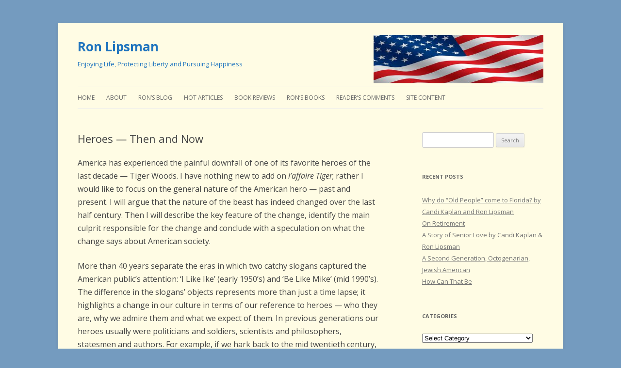

--- FILE ---
content_type: text/html; charset=UTF-8
request_url: https://ronlipsman.com/2010/05/19/heroes-then-and-now/
body_size: 9505
content:
<!DOCTYPE html>
<!--[if IE 7]>
<html class="ie ie7" lang="en">
<![endif]-->
<!--[if IE 8]>
<html class="ie ie8" lang="en">
<![endif]-->
<!--[if !(IE 7) | !(IE 8)  ]><!-->
<html lang="en">
<!--<![endif]-->
<head>
<meta charset="UTF-8" />
<meta name="viewport" content="width=device-width" />
<title>Heroes — Then and Now | Ron Lipsman</title>
<link rel="profile" href="http://gmpg.org/xfn/11" />
<link rel="pingback" href="https://ronlipsman.com/xmlrpc.php" />
<!--[if lt IE 9]>
<script src="https://ronlipsman.com/wp-content/themes/twentytwelve/js/html5.js" type="text/javascript"></script>
<![endif]-->
<meta name='robots' content='max-image-preview:large' />
<link rel='dns-prefetch' href='//fonts.googleapis.com' />
<link rel="alternate" type="application/rss+xml" title="Ron Lipsman &raquo; Feed" href="https://ronlipsman.com/feed/" />
<link rel="alternate" type="application/rss+xml" title="Ron Lipsman &raquo; Comments Feed" href="https://ronlipsman.com/comments/feed/" />
<script type="text/javascript">
/* <![CDATA[ */
window._wpemojiSettings = {"baseUrl":"https:\/\/s.w.org\/images\/core\/emoji\/15.0.3\/72x72\/","ext":".png","svgUrl":"https:\/\/s.w.org\/images\/core\/emoji\/15.0.3\/svg\/","svgExt":".svg","source":{"concatemoji":"https:\/\/ronlipsman.com\/wp-includes\/js\/wp-emoji-release.min.js?ver=6.5.7"}};
/*! This file is auto-generated */
!function(i,n){var o,s,e;function c(e){try{var t={supportTests:e,timestamp:(new Date).valueOf()};sessionStorage.setItem(o,JSON.stringify(t))}catch(e){}}function p(e,t,n){e.clearRect(0,0,e.canvas.width,e.canvas.height),e.fillText(t,0,0);var t=new Uint32Array(e.getImageData(0,0,e.canvas.width,e.canvas.height).data),r=(e.clearRect(0,0,e.canvas.width,e.canvas.height),e.fillText(n,0,0),new Uint32Array(e.getImageData(0,0,e.canvas.width,e.canvas.height).data));return t.every(function(e,t){return e===r[t]})}function u(e,t,n){switch(t){case"flag":return n(e,"\ud83c\udff3\ufe0f\u200d\u26a7\ufe0f","\ud83c\udff3\ufe0f\u200b\u26a7\ufe0f")?!1:!n(e,"\ud83c\uddfa\ud83c\uddf3","\ud83c\uddfa\u200b\ud83c\uddf3")&&!n(e,"\ud83c\udff4\udb40\udc67\udb40\udc62\udb40\udc65\udb40\udc6e\udb40\udc67\udb40\udc7f","\ud83c\udff4\u200b\udb40\udc67\u200b\udb40\udc62\u200b\udb40\udc65\u200b\udb40\udc6e\u200b\udb40\udc67\u200b\udb40\udc7f");case"emoji":return!n(e,"\ud83d\udc26\u200d\u2b1b","\ud83d\udc26\u200b\u2b1b")}return!1}function f(e,t,n){var r="undefined"!=typeof WorkerGlobalScope&&self instanceof WorkerGlobalScope?new OffscreenCanvas(300,150):i.createElement("canvas"),a=r.getContext("2d",{willReadFrequently:!0}),o=(a.textBaseline="top",a.font="600 32px Arial",{});return e.forEach(function(e){o[e]=t(a,e,n)}),o}function t(e){var t=i.createElement("script");t.src=e,t.defer=!0,i.head.appendChild(t)}"undefined"!=typeof Promise&&(o="wpEmojiSettingsSupports",s=["flag","emoji"],n.supports={everything:!0,everythingExceptFlag:!0},e=new Promise(function(e){i.addEventListener("DOMContentLoaded",e,{once:!0})}),new Promise(function(t){var n=function(){try{var e=JSON.parse(sessionStorage.getItem(o));if("object"==typeof e&&"number"==typeof e.timestamp&&(new Date).valueOf()<e.timestamp+604800&&"object"==typeof e.supportTests)return e.supportTests}catch(e){}return null}();if(!n){if("undefined"!=typeof Worker&&"undefined"!=typeof OffscreenCanvas&&"undefined"!=typeof URL&&URL.createObjectURL&&"undefined"!=typeof Blob)try{var e="postMessage("+f.toString()+"("+[JSON.stringify(s),u.toString(),p.toString()].join(",")+"));",r=new Blob([e],{type:"text/javascript"}),a=new Worker(URL.createObjectURL(r),{name:"wpTestEmojiSupports"});return void(a.onmessage=function(e){c(n=e.data),a.terminate(),t(n)})}catch(e){}c(n=f(s,u,p))}t(n)}).then(function(e){for(var t in e)n.supports[t]=e[t],n.supports.everything=n.supports.everything&&n.supports[t],"flag"!==t&&(n.supports.everythingExceptFlag=n.supports.everythingExceptFlag&&n.supports[t]);n.supports.everythingExceptFlag=n.supports.everythingExceptFlag&&!n.supports.flag,n.DOMReady=!1,n.readyCallback=function(){n.DOMReady=!0}}).then(function(){return e}).then(function(){var e;n.supports.everything||(n.readyCallback(),(e=n.source||{}).concatemoji?t(e.concatemoji):e.wpemoji&&e.twemoji&&(t(e.twemoji),t(e.wpemoji)))}))}((window,document),window._wpemojiSettings);
/* ]]> */
</script>
<style id='wp-emoji-styles-inline-css' type='text/css'>

	img.wp-smiley, img.emoji {
		display: inline !important;
		border: none !important;
		box-shadow: none !important;
		height: 1em !important;
		width: 1em !important;
		margin: 0 0.07em !important;
		vertical-align: -0.1em !important;
		background: none !important;
		padding: 0 !important;
	}
</style>
<link rel='stylesheet' id='wp-block-library-css' href='https://ronlipsman.com/wp-includes/css/dist/block-library/style.min.css?ver=6.5.7' type='text/css' media='all' />
<style id='classic-theme-styles-inline-css' type='text/css'>
/*! This file is auto-generated */
.wp-block-button__link{color:#fff;background-color:#32373c;border-radius:9999px;box-shadow:none;text-decoration:none;padding:calc(.667em + 2px) calc(1.333em + 2px);font-size:1.125em}.wp-block-file__button{background:#32373c;color:#fff;text-decoration:none}
</style>
<style id='global-styles-inline-css' type='text/css'>
body{--wp--preset--color--black: #000000;--wp--preset--color--cyan-bluish-gray: #abb8c3;--wp--preset--color--white: #ffffff;--wp--preset--color--pale-pink: #f78da7;--wp--preset--color--vivid-red: #cf2e2e;--wp--preset--color--luminous-vivid-orange: #ff6900;--wp--preset--color--luminous-vivid-amber: #fcb900;--wp--preset--color--light-green-cyan: #7bdcb5;--wp--preset--color--vivid-green-cyan: #00d084;--wp--preset--color--pale-cyan-blue: #8ed1fc;--wp--preset--color--vivid-cyan-blue: #0693e3;--wp--preset--color--vivid-purple: #9b51e0;--wp--preset--gradient--vivid-cyan-blue-to-vivid-purple: linear-gradient(135deg,rgba(6,147,227,1) 0%,rgb(155,81,224) 100%);--wp--preset--gradient--light-green-cyan-to-vivid-green-cyan: linear-gradient(135deg,rgb(122,220,180) 0%,rgb(0,208,130) 100%);--wp--preset--gradient--luminous-vivid-amber-to-luminous-vivid-orange: linear-gradient(135deg,rgba(252,185,0,1) 0%,rgba(255,105,0,1) 100%);--wp--preset--gradient--luminous-vivid-orange-to-vivid-red: linear-gradient(135deg,rgba(255,105,0,1) 0%,rgb(207,46,46) 100%);--wp--preset--gradient--very-light-gray-to-cyan-bluish-gray: linear-gradient(135deg,rgb(238,238,238) 0%,rgb(169,184,195) 100%);--wp--preset--gradient--cool-to-warm-spectrum: linear-gradient(135deg,rgb(74,234,220) 0%,rgb(151,120,209) 20%,rgb(207,42,186) 40%,rgb(238,44,130) 60%,rgb(251,105,98) 80%,rgb(254,248,76) 100%);--wp--preset--gradient--blush-light-purple: linear-gradient(135deg,rgb(255,206,236) 0%,rgb(152,150,240) 100%);--wp--preset--gradient--blush-bordeaux: linear-gradient(135deg,rgb(254,205,165) 0%,rgb(254,45,45) 50%,rgb(107,0,62) 100%);--wp--preset--gradient--luminous-dusk: linear-gradient(135deg,rgb(255,203,112) 0%,rgb(199,81,192) 50%,rgb(65,88,208) 100%);--wp--preset--gradient--pale-ocean: linear-gradient(135deg,rgb(255,245,203) 0%,rgb(182,227,212) 50%,rgb(51,167,181) 100%);--wp--preset--gradient--electric-grass: linear-gradient(135deg,rgb(202,248,128) 0%,rgb(113,206,126) 100%);--wp--preset--gradient--midnight: linear-gradient(135deg,rgb(2,3,129) 0%,rgb(40,116,252) 100%);--wp--preset--font-size--small: 13px;--wp--preset--font-size--medium: 20px;--wp--preset--font-size--large: 36px;--wp--preset--font-size--x-large: 42px;--wp--preset--spacing--20: 0.44rem;--wp--preset--spacing--30: 0.67rem;--wp--preset--spacing--40: 1rem;--wp--preset--spacing--50: 1.5rem;--wp--preset--spacing--60: 2.25rem;--wp--preset--spacing--70: 3.38rem;--wp--preset--spacing--80: 5.06rem;--wp--preset--shadow--natural: 6px 6px 9px rgba(0, 0, 0, 0.2);--wp--preset--shadow--deep: 12px 12px 50px rgba(0, 0, 0, 0.4);--wp--preset--shadow--sharp: 6px 6px 0px rgba(0, 0, 0, 0.2);--wp--preset--shadow--outlined: 6px 6px 0px -3px rgba(255, 255, 255, 1), 6px 6px rgba(0, 0, 0, 1);--wp--preset--shadow--crisp: 6px 6px 0px rgba(0, 0, 0, 1);}:where(.is-layout-flex){gap: 0.5em;}:where(.is-layout-grid){gap: 0.5em;}body .is-layout-flex{display: flex;}body .is-layout-flex{flex-wrap: wrap;align-items: center;}body .is-layout-flex > *{margin: 0;}body .is-layout-grid{display: grid;}body .is-layout-grid > *{margin: 0;}:where(.wp-block-columns.is-layout-flex){gap: 2em;}:where(.wp-block-columns.is-layout-grid){gap: 2em;}:where(.wp-block-post-template.is-layout-flex){gap: 1.25em;}:where(.wp-block-post-template.is-layout-grid){gap: 1.25em;}.has-black-color{color: var(--wp--preset--color--black) !important;}.has-cyan-bluish-gray-color{color: var(--wp--preset--color--cyan-bluish-gray) !important;}.has-white-color{color: var(--wp--preset--color--white) !important;}.has-pale-pink-color{color: var(--wp--preset--color--pale-pink) !important;}.has-vivid-red-color{color: var(--wp--preset--color--vivid-red) !important;}.has-luminous-vivid-orange-color{color: var(--wp--preset--color--luminous-vivid-orange) !important;}.has-luminous-vivid-amber-color{color: var(--wp--preset--color--luminous-vivid-amber) !important;}.has-light-green-cyan-color{color: var(--wp--preset--color--light-green-cyan) !important;}.has-vivid-green-cyan-color{color: var(--wp--preset--color--vivid-green-cyan) !important;}.has-pale-cyan-blue-color{color: var(--wp--preset--color--pale-cyan-blue) !important;}.has-vivid-cyan-blue-color{color: var(--wp--preset--color--vivid-cyan-blue) !important;}.has-vivid-purple-color{color: var(--wp--preset--color--vivid-purple) !important;}.has-black-background-color{background-color: var(--wp--preset--color--black) !important;}.has-cyan-bluish-gray-background-color{background-color: var(--wp--preset--color--cyan-bluish-gray) !important;}.has-white-background-color{background-color: var(--wp--preset--color--white) !important;}.has-pale-pink-background-color{background-color: var(--wp--preset--color--pale-pink) !important;}.has-vivid-red-background-color{background-color: var(--wp--preset--color--vivid-red) !important;}.has-luminous-vivid-orange-background-color{background-color: var(--wp--preset--color--luminous-vivid-orange) !important;}.has-luminous-vivid-amber-background-color{background-color: var(--wp--preset--color--luminous-vivid-amber) !important;}.has-light-green-cyan-background-color{background-color: var(--wp--preset--color--light-green-cyan) !important;}.has-vivid-green-cyan-background-color{background-color: var(--wp--preset--color--vivid-green-cyan) !important;}.has-pale-cyan-blue-background-color{background-color: var(--wp--preset--color--pale-cyan-blue) !important;}.has-vivid-cyan-blue-background-color{background-color: var(--wp--preset--color--vivid-cyan-blue) !important;}.has-vivid-purple-background-color{background-color: var(--wp--preset--color--vivid-purple) !important;}.has-black-border-color{border-color: var(--wp--preset--color--black) !important;}.has-cyan-bluish-gray-border-color{border-color: var(--wp--preset--color--cyan-bluish-gray) !important;}.has-white-border-color{border-color: var(--wp--preset--color--white) !important;}.has-pale-pink-border-color{border-color: var(--wp--preset--color--pale-pink) !important;}.has-vivid-red-border-color{border-color: var(--wp--preset--color--vivid-red) !important;}.has-luminous-vivid-orange-border-color{border-color: var(--wp--preset--color--luminous-vivid-orange) !important;}.has-luminous-vivid-amber-border-color{border-color: var(--wp--preset--color--luminous-vivid-amber) !important;}.has-light-green-cyan-border-color{border-color: var(--wp--preset--color--light-green-cyan) !important;}.has-vivid-green-cyan-border-color{border-color: var(--wp--preset--color--vivid-green-cyan) !important;}.has-pale-cyan-blue-border-color{border-color: var(--wp--preset--color--pale-cyan-blue) !important;}.has-vivid-cyan-blue-border-color{border-color: var(--wp--preset--color--vivid-cyan-blue) !important;}.has-vivid-purple-border-color{border-color: var(--wp--preset--color--vivid-purple) !important;}.has-vivid-cyan-blue-to-vivid-purple-gradient-background{background: var(--wp--preset--gradient--vivid-cyan-blue-to-vivid-purple) !important;}.has-light-green-cyan-to-vivid-green-cyan-gradient-background{background: var(--wp--preset--gradient--light-green-cyan-to-vivid-green-cyan) !important;}.has-luminous-vivid-amber-to-luminous-vivid-orange-gradient-background{background: var(--wp--preset--gradient--luminous-vivid-amber-to-luminous-vivid-orange) !important;}.has-luminous-vivid-orange-to-vivid-red-gradient-background{background: var(--wp--preset--gradient--luminous-vivid-orange-to-vivid-red) !important;}.has-very-light-gray-to-cyan-bluish-gray-gradient-background{background: var(--wp--preset--gradient--very-light-gray-to-cyan-bluish-gray) !important;}.has-cool-to-warm-spectrum-gradient-background{background: var(--wp--preset--gradient--cool-to-warm-spectrum) !important;}.has-blush-light-purple-gradient-background{background: var(--wp--preset--gradient--blush-light-purple) !important;}.has-blush-bordeaux-gradient-background{background: var(--wp--preset--gradient--blush-bordeaux) !important;}.has-luminous-dusk-gradient-background{background: var(--wp--preset--gradient--luminous-dusk) !important;}.has-pale-ocean-gradient-background{background: var(--wp--preset--gradient--pale-ocean) !important;}.has-electric-grass-gradient-background{background: var(--wp--preset--gradient--electric-grass) !important;}.has-midnight-gradient-background{background: var(--wp--preset--gradient--midnight) !important;}.has-small-font-size{font-size: var(--wp--preset--font-size--small) !important;}.has-medium-font-size{font-size: var(--wp--preset--font-size--medium) !important;}.has-large-font-size{font-size: var(--wp--preset--font-size--large) !important;}.has-x-large-font-size{font-size: var(--wp--preset--font-size--x-large) !important;}
.wp-block-navigation a:where(:not(.wp-element-button)){color: inherit;}
:where(.wp-block-post-template.is-layout-flex){gap: 1.25em;}:where(.wp-block-post-template.is-layout-grid){gap: 1.25em;}
:where(.wp-block-columns.is-layout-flex){gap: 2em;}:where(.wp-block-columns.is-layout-grid){gap: 2em;}
.wp-block-pullquote{font-size: 1.5em;line-height: 1.6;}
</style>
<link rel='stylesheet' id='twentytwelve-fonts-css' href='https://fonts.googleapis.com/css?family=Open+Sans:400italic,700italic,400,700&#038;subset=latin,latin-ext' type='text/css' media='all' />
<link rel='stylesheet' id='twentytwelve-style-css' href='https://ronlipsman.com/wp-content/themes/twentytwelve/style.css?ver=6.5.7' type='text/css' media='all' />
<!--[if lt IE 9]>
<link rel='stylesheet' id='twentytwelve-ie-css' href='https://ronlipsman.com/wp-content/themes/twentytwelve/css/ie.css?ver=20121010' type='text/css' media='all' />
<![endif]-->
<link rel="https://api.w.org/" href="https://ronlipsman.com/wp-json/" /><link rel="alternate" type="application/json" href="https://ronlipsman.com/wp-json/wp/v2/posts/170" /><link rel="EditURI" type="application/rsd+xml" title="RSD" href="https://ronlipsman.com/xmlrpc.php?rsd" />
<meta name="generator" content="WordPress 6.5.7" />
<link rel="canonical" href="https://ronlipsman.com/2010/05/19/heroes-then-and-now/" />
<link rel='shortlink' href='https://ronlipsman.com/?p=170' />
<link rel="alternate" type="application/json+oembed" href="https://ronlipsman.com/wp-json/oembed/1.0/embed?url=https%3A%2F%2Fronlipsman.com%2F2010%2F05%2F19%2Fheroes-then-and-now%2F" />
<link rel="alternate" type="text/xml+oembed" href="https://ronlipsman.com/wp-json/oembed/1.0/embed?url=https%3A%2F%2Fronlipsman.com%2F2010%2F05%2F19%2Fheroes-then-and-now%2F&#038;format=xml" />
	<style type="text/css" id="twentytwelve-header-css">
			.site-header h1 a,
		.site-header h2 {
			color: #1e73be;
		}
		</style>
	<style type="text/css" id="custom-background-css">
body.custom-background { background-color: #749bbf; }
</style>
	</head>

<body class="post-template-default single single-post postid-170 single-format-standard custom-background custom-font-enabled">
<div id="page" class="hfeed site">
	<header id="masthead" class="site-header" role="banner">
		<hgroup>
			<div style="float:left"><h1 class="site-title"><a href="https://ronlipsman.com/" title="Ron Lipsman" rel="home">Ron Lipsman</a></h1>
			<h2 class="site-description">Enjoying Life, Protecting Liberty and Pursuing Happiness</h2></div>
			<div style="float:right"><img src="http://ronlipsman.com/wp-content/uploads/2013/09/copy-flag.jpg" style="width:350px;height:100px;padding-bottom:5px;"></div>
		</hgroup>

		<nav id="site-navigation" class="main-navigation" role="navigation">
			<h3 class="menu-toggle">Menu</h3>
			<a class="assistive-text" href="#content" title="Skip to content">Skip to content</a>
			<div class="menu-menu-1-container"><ul id="menu-menu-1" class="nav-menu"><li id="menu-item-367" class="menu-item menu-item-type-post_type menu-item-object-page menu-item-home menu-item-367"><a href="https://ronlipsman.com/">Home</a></li>
<li id="menu-item-370" class="menu-item menu-item-type-post_type menu-item-object-page menu-item-370"><a href="https://ronlipsman.com/about/">About</a></li>
<li id="menu-item-371" class="menu-item menu-item-type-post_type menu-item-object-page current_page_parent menu-item-371"><a href="https://ronlipsman.com/rons-blog/">Ron&#8217;s Blog</a></li>
<li id="menu-item-372" class="menu-item menu-item-type-post_type menu-item-object-page menu-item-372"><a href="https://ronlipsman.com/hot-articles/">Hot Articles</a></li>
<li id="menu-item-373" class="menu-item menu-item-type-post_type menu-item-object-page menu-item-373"><a href="https://ronlipsman.com/book-reviews/">Book Reviews</a></li>
<li id="menu-item-374" class="menu-item menu-item-type-post_type menu-item-object-page menu-item-374"><a href="https://ronlipsman.com/rons-books/">Ron&#8217;s Books</a></li>
<li id="menu-item-520" class="menu-item menu-item-type-post_type menu-item-object-page menu-item-520"><a href="https://ronlipsman.com/readers-comments/">Reader&#8217;s Comments</a></li>
<li id="menu-item-417" class="menu-item menu-item-type-post_type menu-item-object-page menu-item-417"><a href="https://ronlipsman.com/site-content/">Site Content</a></li>
</ul></div>		</nav><!-- #site-navigation -->

			</header><!-- #masthead -->

	<div id="main" class="wrapper">
	<div id="primary" class="site-content">
		<div id="content" role="main">

			
				
	<article id="post-170" class="post-170 post type-post status-publish format-standard hentry category-culture category-history">
				<header class="entry-header">
									<h1 class="entry-title">Heroes — Then and Now</h1>
								</header><!-- .entry-header -->

				<div class="entry-content">
			<p><span style="font-size: 12pt;">America</span><span style="font-size: 12pt;"> has experienced the painful downfall of one of its favorite heroes of the last decade — Tiger Woods. I have nothing new to add on <em>l&#8217;affaire Tiger</em>; rather I would like to focus on the general nature of the American hero — past and present. I will argue that the nature of the beast has indeed changed over the last half century. Then I will describe the key feature of the change, identify the main culprit responsible for the change and conclude with a speculation on what the change says about American society.</span></p>
<p><span style="font-size: 12pt;">More than 40 years separate the eras in which two catchy slogans captured the American public&#8217;s attention: &#8216;I Like Ike&#8217; (early 1950&#8217;s) and &#8216;Be Like Mike&#8217; (mid 1990&#8217;s). The difference in the slogans’ objects represents more than just a time lapse; it highlights a change in our culture in terms of our reference to heroes — who they are, why we admire them and what we expect of them. In previous generations our heroes usually were politicians and soldiers, scientists and philosophers, statesmen and authors. For example, if we hark back to the mid twentieth century, the most common heroes would certainly have included — in addition to Eisenhower — Churchill, Einstein, FDR, MacArthur, Salk, and maybe a writer like Steinbeck or Hemingway. A half century earlier, businessmen and philanthropists like Rockefeller, Vanderbilt and Astor would have supplemented a list that surely included T. Roosevelt, Wilson and Mellon. Today, the most admired lists tend to be dominated by athletes, entertainers, and celebrities — people like Michael Jordan, Tiger Woods, Oprah Winfrey and of course, Elvis. Leaders have been replaced by personalities. Why is that? Perhaps we can discover the answer if, having decided who, we consider why and what.</span></p>
<p><span style="font-size: 12pt;">One of my Websters defines a hero as &#8216;one who is admired for his achievements and qualities; one that shows great courage.&#8217; In the past we admired those who led heroic lives or accomplished heroic deeds; those whose great achievements were wrought at substantial personal risk and entailed courageous action. Today, we look primarily to those who are absolutely brilliant at what they do — on the court, on the screen, in the public eye, but without any attendant requirement of personal risk or courage. The difference is somewhat subtle. To perform heroic deeds requires courage, selflessness, willingness to take great risk. To be the best at one thing requires dedication, perseverance, raw talent. These are all admirable qualities. But I venture that yesterday&#8217;s heroes manifested the latter qualities as well as the former, whereas today&#8217;s heroes, while usually exemplary in the latter, are often lacking the former.</span></p>
<p><span style="font-size: 12pt;">Why this subtle change? I think there are numerous reasons, many bound up with the massive culture shift that we experienced over the last fifty years in the country. Here I would like to focus on one specific culprit — the media. I believe the media has played an enormous role in bringing about this change in the perception of heroism — for four reasons.</span></p>
<p><span style="font-size: 12pt;">1. The muckraking, iconoclastic role of the media has escalated beyond bounds. No one is perfect of course, and while years ago the media was often complicit in hiding character flaws of our heroes, today they leave no stone unturned in their attempt to expose every possible wart that a potential hero might have. This applies particularly to politicians, soldiers and statesmen, making it nearly impossible for them to earn the unmitigated admiration of the public. John Kennedy was a womanizer, but the media did not report it. Conversely, every zip of Bill Clinton&#8217;s trousers made the evening news. </span></p>
<p><span style="font-size: 12pt;">2. Politics is a contact sport, but today it is bloodier than ever. The media has helped to drive a wedge through the body politic. The fault lines are clearly drawn and the media inflames the debate. In many ways the citizenry is divided down the middle and the opinions are so sharp that it is inconceivable that a man of the left could be admired by the people of the right — and vice versa. Thus it is hard to be a hero to the people if you start off with 50% of them detesting you. Because of this, political and religious figures don&#8217;t have a prayer of garnering widespread public admiration. Reagan was loved by those on the right, despised by the left, and exactly the reverse pertains to Obama.</span></p>
<p><span style="font-size: 12pt;">3. Celebrities sell ink and electrons. The public has a seemingly insatiable appetite for news about pop culture. Celebrities sell magazines, newspapers, books, films, TV shows, DVDs and all other forms of electronic media. Fewer and fewer people pay much attention to hard news, but the popularity of celebrity magazines and web sites, &#8216;reality&#8217; TV shows and music videos shows no sign of abating. The media encourages this and profits from it. Compared to Michael Phelps or Miley Cyrus, Hillary Clinton is a crashing bore.</span></p>
<p><span style="font-size: 12pt;">4. The media has played a critical role in the vulgarization of the culture. The amount of violence, degeneracy and moral squalor that the media propagates is disgusting. The reputation of a classic hero cannot survive in that swamp; but it is not toxic to a modern celebrity. Moral degeneracy is just another &#8216;thing&#8217; that a celebrity can excel at.</span></p>
<p><span style="font-size: 12pt;">So, what do we expect of our heroes? In times past, we exacted a high moral standard. Heroes often failed to live up to those standards, but that does not change the fact that that is what we expected of them. They were role models par excellence, people who could inspire our dreams and elevate our spirits. Today&#8217;s heroes are merely expected to be the best at what they do. Roger Federer and LeBron James are phenomenal athletes; it is a joy and a pleasure to watch them. But they do not change the course of history; they do not inspire men and women to challenge their ideas about life and society; they do not discover new products or technologies to improve our lives; they do not take great physical or personal risks to achieve their goals. The old heroes did these things, and their and our lives were richer for it. We had inspiration instead of titillation, admiration instead of perspiration.</span></p>
<div><span style="font-size: 12pt;">Finally, what does the change in the nature of our heroes say about American society? I believe it is yet another reflection of our mutation from a society that prized rugged individualism into the nanny state. We are increasingly risk averse. Instead of demanding a level playing field upon which all individuals can compete and rise to heights that their talents and determination might take them, we look to the government and to &#8216;experts&#8217; to salve our wounds and smooth our path to a safe, but uninspiring destination.</span></p>
<div>___</div>
<div>This article also appeared in The Intellectual Conservative at</div>
<div><span class="Apple-style-span" style="widows: 2; text-transform: none; text-indent: 0px; border-collapse: separate; font: medium;"><span class="Apple-style-span" style="font-family: Tahoma; white-space: pre; font-size: 12px;"><a href="http://intellectualconservative.blogspot.com/2010/05/downfall-of-american-hero.html">http://intellectualconservative.blogspot.com/2010/05/downfall-of-american-hero.html</a></span></span></div>
<div></div>
</div>
					</div><!-- .entry-content -->
		
		<footer class="entry-meta">
			This entry was posted in <a href="https://ronlipsman.com/category/culture/" rel="category tag">Culture</a>, <a href="https://ronlipsman.com/category/history/" rel="category tag">History</a> on <a href="https://ronlipsman.com/2010/05/19/heroes-then-and-now/" title="7:52 am" rel="bookmark"><time class="entry-date" datetime="2010-05-19T07:52:35-04:00">May 19, 2010</time></a><span class="by-author"> by <span class="author vcard"><a class="url fn n" href="https://ronlipsman.com/author/admin/" title="View all posts by Ron Lipsman" rel="author">Ron Lipsman</a></span></span>.								</footer><!-- .entry-meta -->
	</article><!-- #post -->

				<nav class="nav-single">
					<h3 class="assistive-text">Post navigation</h3>
					<span class="nav-previous"><a href="https://ronlipsman.com/2010/05/08/whats-up-with-the-islamic-terrorists/" rel="prev"><span class="meta-nav">&larr;</span> What&#8217;s Up with the Islamic Terrorists?</a></span>
					<span class="nav-next"><a href="https://ronlipsman.com/2010/05/26/obama-the-warrior/" rel="next">Obama the Warrior <span class="meta-nav">&rarr;</span></a></span>
				</nav><!-- .nav-single -->

				
<div id="comments" class="comments-area">

	
	
	
</div><!-- #comments .comments-area -->
			
		</div><!-- #content -->
	</div><!-- #primary -->


			<div id="secondary" class="widget-area" role="complementary">
			<aside id="search-2" class="widget widget_search"><form role="search" method="get" id="searchform" class="searchform" action="https://ronlipsman.com/">
				<div>
					<label class="screen-reader-text" for="s">Search for:</label>
					<input type="text" value="" name="s" id="s" />
					<input type="submit" id="searchsubmit" value="Search" />
				</div>
			</form></aside>
		<aside id="recent-posts-2" class="widget widget_recent_entries">
		<h3 class="widget-title">Recent Posts</h3>
		<ul>
											<li>
					<a href="https://ronlipsman.com/2025/02/04/why-do-old-people-come-to-florida-by-candi-kaplan-and-ron-lipsman/">Why do “Old People” come to Florida? by Candi Kaplan and Ron Lipsman</a>
									</li>
											<li>
					<a href="https://ronlipsman.com/2024/11/25/on-retirement/">On Retirement</a>
									</li>
											<li>
					<a href="https://ronlipsman.com/2024/09/10/a-story-of-senior-love-by-candi-kaplan-ron-lipsman/">A Story of Senior Love by Candi Kaplan &#038; Ron Lipsman</a>
									</li>
											<li>
					<a href="https://ronlipsman.com/2024/09/10/a-second-generation-octogenarian-jewish-american/">A Second Generation, Octogenarian, Jewish American</a>
									</li>
											<li>
					<a href="https://ronlipsman.com/2024/09/10/how-can-that-be/">How Can That Be</a>
									</li>
					</ul>

		</aside><aside id="categories-2" class="widget widget_categories"><h3 class="widget-title">Categories</h3><form action="https://ronlipsman.com" method="get"><label class="screen-reader-text" for="cat">Categories</label><select  name='cat' id='cat' class='postform'>
	<option value='-1'>Select Category</option>
	<option class="level-0" value="7">Constitution&nbsp;&nbsp;(17)</option>
	<option class="level-0" value="4">Culture&nbsp;&nbsp;(71)</option>
	<option class="level-0" value="5">Defense &amp; Military Affairs&nbsp;&nbsp;(13)</option>
	<option class="level-0" value="10">Economics &amp; Financial Affairs&nbsp;&nbsp;(15)</option>
	<option class="level-0" value="6">Education&nbsp;&nbsp;(19)</option>
	<option class="level-0" value="13">Energy&nbsp;&nbsp;(3)</option>
	<option class="level-0" value="2">Government &amp; Politics&nbsp;&nbsp;(136)</option>
	<option class="level-0" value="8">History&nbsp;&nbsp;(37)</option>
	<option class="level-0" value="3">Israel &amp; Jewish Affairs&nbsp;&nbsp;(29)</option>
	<option class="level-0" value="9">Science &amp; Technology&nbsp;&nbsp;(4)</option>
	<option class="level-0" value="14">Sports&nbsp;&nbsp;(2)</option>
	<option class="level-0" value="1">Uncategorized&nbsp;&nbsp;(3)</option>
	<option class="level-0" value="11">Western Civilization&nbsp;&nbsp;(26)</option>
</select>
</form><script type="text/javascript">
/* <![CDATA[ */

(function() {
	var dropdown = document.getElementById( "cat" );
	function onCatChange() {
		if ( dropdown.options[ dropdown.selectedIndex ].value > 0 ) {
			dropdown.parentNode.submit();
		}
	}
	dropdown.onchange = onCatChange;
})();

/* ]]> */
</script>
</aside><aside id="archives-2" class="widget widget_archive"><h3 class="widget-title">Archives</h3>		<label class="screen-reader-text" for="archives-dropdown-2">Archives</label>
		<select id="archives-dropdown-2" name="archive-dropdown">
			
			<option value="">Select Month</option>
				<option value='https://ronlipsman.com/2025/02/'> February 2025 &nbsp;(1)</option>
	<option value='https://ronlipsman.com/2024/11/'> November 2024 &nbsp;(1)</option>
	<option value='https://ronlipsman.com/2024/09/'> September 2024 &nbsp;(3)</option>
	<option value='https://ronlipsman.com/2021/01/'> January 2021 &nbsp;(1)</option>
	<option value='https://ronlipsman.com/2020/12/'> December 2020 &nbsp;(1)</option>
	<option value='https://ronlipsman.com/2020/10/'> October 2020 &nbsp;(1)</option>
	<option value='https://ronlipsman.com/2020/06/'> June 2020 &nbsp;(1)</option>
	<option value='https://ronlipsman.com/2020/05/'> May 2020 &nbsp;(1)</option>
	<option value='https://ronlipsman.com/2015/04/'> April 2015 &nbsp;(1)</option>
	<option value='https://ronlipsman.com/2015/03/'> March 2015 &nbsp;(2)</option>
	<option value='https://ronlipsman.com/2015/02/'> February 2015 &nbsp;(1)</option>
	<option value='https://ronlipsman.com/2015/01/'> January 2015 &nbsp;(4)</option>
	<option value='https://ronlipsman.com/2014/12/'> December 2014 &nbsp;(2)</option>
	<option value='https://ronlipsman.com/2014/11/'> November 2014 &nbsp;(3)</option>
	<option value='https://ronlipsman.com/2014/10/'> October 2014 &nbsp;(4)</option>
	<option value='https://ronlipsman.com/2014/09/'> September 2014 &nbsp;(3)</option>
	<option value='https://ronlipsman.com/2014/08/'> August 2014 &nbsp;(2)</option>
	<option value='https://ronlipsman.com/2014/07/'> July 2014 &nbsp;(4)</option>
	<option value='https://ronlipsman.com/2014/06/'> June 2014 &nbsp;(5)</option>
	<option value='https://ronlipsman.com/2014/05/'> May 2014 &nbsp;(2)</option>
	<option value='https://ronlipsman.com/2014/04/'> April 2014 &nbsp;(1)</option>
	<option value='https://ronlipsman.com/2014/03/'> March 2014 &nbsp;(3)</option>
	<option value='https://ronlipsman.com/2014/02/'> February 2014 &nbsp;(3)</option>
	<option value='https://ronlipsman.com/2014/01/'> January 2014 &nbsp;(2)</option>
	<option value='https://ronlipsman.com/2013/12/'> December 2013 &nbsp;(3)</option>
	<option value='https://ronlipsman.com/2013/11/'> November 2013 &nbsp;(3)</option>
	<option value='https://ronlipsman.com/2013/10/'> October 2013 &nbsp;(3)</option>
	<option value='https://ronlipsman.com/2013/09/'> September 2013 &nbsp;(1)</option>
	<option value='https://ronlipsman.com/2013/08/'> August 2013 &nbsp;(2)</option>
	<option value='https://ronlipsman.com/2013/07/'> July 2013 &nbsp;(3)</option>
	<option value='https://ronlipsman.com/2013/06/'> June 2013 &nbsp;(2)</option>
	<option value='https://ronlipsman.com/2013/05/'> May 2013 &nbsp;(2)</option>
	<option value='https://ronlipsman.com/2013/04/'> April 2013 &nbsp;(2)</option>
	<option value='https://ronlipsman.com/2013/03/'> March 2013 &nbsp;(1)</option>
	<option value='https://ronlipsman.com/2013/02/'> February 2013 &nbsp;(2)</option>
	<option value='https://ronlipsman.com/2013/01/'> January 2013 &nbsp;(1)</option>
	<option value='https://ronlipsman.com/2012/12/'> December 2012 &nbsp;(4)</option>
	<option value='https://ronlipsman.com/2012/11/'> November 2012 &nbsp;(2)</option>
	<option value='https://ronlipsman.com/2012/10/'> October 2012 &nbsp;(3)</option>
	<option value='https://ronlipsman.com/2012/09/'> September 2012 &nbsp;(2)</option>
	<option value='https://ronlipsman.com/2012/08/'> August 2012 &nbsp;(2)</option>
	<option value='https://ronlipsman.com/2012/07/'> July 2012 &nbsp;(3)</option>
	<option value='https://ronlipsman.com/2012/06/'> June 2012 &nbsp;(2)</option>
	<option value='https://ronlipsman.com/2012/05/'> May 2012 &nbsp;(4)</option>
	<option value='https://ronlipsman.com/2012/04/'> April 2012 &nbsp;(2)</option>
	<option value='https://ronlipsman.com/2012/03/'> March 2012 &nbsp;(3)</option>
	<option value='https://ronlipsman.com/2012/02/'> February 2012 &nbsp;(4)</option>
	<option value='https://ronlipsman.com/2012/01/'> January 2012 &nbsp;(4)</option>
	<option value='https://ronlipsman.com/2011/12/'> December 2011 &nbsp;(4)</option>
	<option value='https://ronlipsman.com/2011/11/'> November 2011 &nbsp;(4)</option>
	<option value='https://ronlipsman.com/2011/10/'> October 2011 &nbsp;(4)</option>
	<option value='https://ronlipsman.com/2011/09/'> September 2011 &nbsp;(6)</option>
	<option value='https://ronlipsman.com/2011/08/'> August 2011 &nbsp;(3)</option>
	<option value='https://ronlipsman.com/2011/07/'> July 2011 &nbsp;(4)</option>
	<option value='https://ronlipsman.com/2011/06/'> June 2011 &nbsp;(2)</option>
	<option value='https://ronlipsman.com/2011/05/'> May 2011 &nbsp;(2)</option>
	<option value='https://ronlipsman.com/2011/04/'> April 2011 &nbsp;(1)</option>
	<option value='https://ronlipsman.com/2011/03/'> March 2011 &nbsp;(3)</option>
	<option value='https://ronlipsman.com/2011/02/'> February 2011 &nbsp;(2)</option>
	<option value='https://ronlipsman.com/2011/01/'> January 2011 &nbsp;(4)</option>
	<option value='https://ronlipsman.com/2010/12/'> December 2010 &nbsp;(2)</option>
	<option value='https://ronlipsman.com/2010/11/'> November 2010 &nbsp;(5)</option>
	<option value='https://ronlipsman.com/2010/10/'> October 2010 &nbsp;(3)</option>
	<option value='https://ronlipsman.com/2010/09/'> September 2010 &nbsp;(2)</option>
	<option value='https://ronlipsman.com/2010/08/'> August 2010 &nbsp;(3)</option>
	<option value='https://ronlipsman.com/2010/07/'> July 2010 &nbsp;(3)</option>
	<option value='https://ronlipsman.com/2010/06/'> June 2010 &nbsp;(3)</option>
	<option value='https://ronlipsman.com/2010/05/'> May 2010 &nbsp;(4)</option>
	<option value='https://ronlipsman.com/2010/04/'> April 2010 &nbsp;(4)</option>
	<option value='https://ronlipsman.com/2010/03/'> March 2010 &nbsp;(6)</option>
	<option value='https://ronlipsman.com/2010/02/'> February 2010 &nbsp;(5)</option>
	<option value='https://ronlipsman.com/2010/01/'> January 2010 &nbsp;(4)</option>
	<option value='https://ronlipsman.com/2009/12/'> December 2009 &nbsp;(1)</option>
	<option value='https://ronlipsman.com/2009/11/'> November 2009 &nbsp;(2)</option>
	<option value='https://ronlipsman.com/2009/10/'> October 2009 &nbsp;(2)</option>
	<option value='https://ronlipsman.com/2009/09/'> September 2009 &nbsp;(1)</option>
	<option value='https://ronlipsman.com/2009/08/'> August 2009 &nbsp;(2)</option>
	<option value='https://ronlipsman.com/2009/07/'> July 2009 &nbsp;(1)</option>
	<option value='https://ronlipsman.com/2009/06/'> June 2009 &nbsp;(1)</option>
	<option value='https://ronlipsman.com/2009/05/'> May 2009 &nbsp;(1)</option>
	<option value='https://ronlipsman.com/2009/04/'> April 2009 &nbsp;(2)</option>
	<option value='https://ronlipsman.com/2009/03/'> March 2009 &nbsp;(1)</option>
	<option value='https://ronlipsman.com/2008/12/'> December 2008 &nbsp;(1)</option>
	<option value='https://ronlipsman.com/2008/09/'> September 2008 &nbsp;(1)</option>
	<option value='https://ronlipsman.com/2008/06/'> June 2008 &nbsp;(1)</option>
	<option value='https://ronlipsman.com/2008/03/'> March 2008 &nbsp;(1)</option>
	<option value='https://ronlipsman.com/2008/01/'> January 2008 &nbsp;(1)</option>
	<option value='https://ronlipsman.com/2007/11/'> November 2007 &nbsp;(2)</option>
	<option value='https://ronlipsman.com/2007/10/'> October 2007 &nbsp;(2)</option>
	<option value='https://ronlipsman.com/2007/09/'> September 2007 &nbsp;(1)</option>

		</select>

			<script type="text/javascript">
/* <![CDATA[ */

(function() {
	var dropdown = document.getElementById( "archives-dropdown-2" );
	function onSelectChange() {
		if ( dropdown.options[ dropdown.selectedIndex ].value !== '' ) {
			document.location.href = this.options[ this.selectedIndex ].value;
		}
	}
	dropdown.onchange = onSelectChange;
})();

/* ]]> */
</script>
</aside>		</div><!-- #secondary -->
		</div><!-- #main .wrapper -->
	<footer id="colophon" role="contentinfo">
	</footer><!-- #colophon -->
</div><!-- #page -->

<script type="text/javascript" src="https://ronlipsman.com/wp-content/themes/twentytwelve/js/navigation.js?ver=1.0" id="twentytwelve-navigation-js"></script>
</body>
</html>